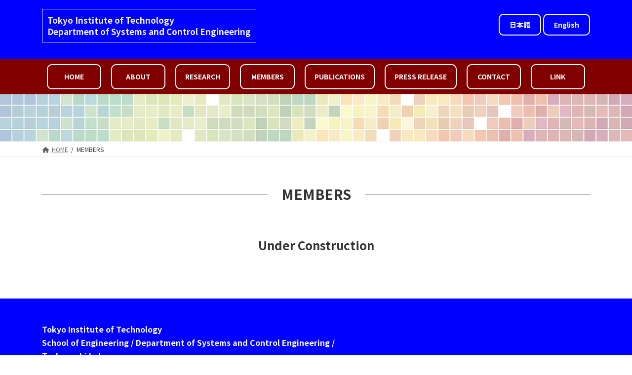

--- FILE ---
content_type: text/html; charset=UTF-8
request_url: http://www.cm.sc.e.titech.ac.jp/en/members-en/
body_size: 56984
content:
<!DOCTYPE html>
<html lang="en-US">
<head>
<meta charset="utf-8">
<meta http-equiv="X-UA-Compatible" content="IE=edge">
<meta name="viewport" content="width=device-width, initial-scale=1">
<title>MEMBERS | Tsukagoshi Lab</title>
<meta name='robots' content='max-image-preview:large' />
<link rel="alternate" href="http://www.cm.sc.e.titech.ac.jp/members/" hreflang="ja" />
<link rel="alternate" href="http://www.cm.sc.e.titech.ac.jp/en/members-en/" hreflang="en" />
<link rel="alternate" type="application/rss+xml" title="Tsukagoshi Lab &raquo; Feed" href="http://www.cm.sc.e.titech.ac.jp/en/feed/" />
<link rel="alternate" type="application/rss+xml" title="Tsukagoshi Lab &raquo; Comments Feed" href="http://www.cm.sc.e.titech.ac.jp/en/comments/feed/" />
<link rel="alternate" title="oEmbed (JSON)" type="application/json+oembed" href="http://www.cm.sc.e.titech.ac.jp/wp-json/oembed/1.0/embed?url=http%3A%2F%2Fwww.cm.sc.e.titech.ac.jp%2Fen%2Fmembers-en%2F" />
<link rel="alternate" title="oEmbed (XML)" type="text/xml+oembed" href="http://www.cm.sc.e.titech.ac.jp/wp-json/oembed/1.0/embed?url=http%3A%2F%2Fwww.cm.sc.e.titech.ac.jp%2Fen%2Fmembers-en%2F&#038;format=xml" />
<meta name="description" content="MEMBERSUnder Construction" /><style id='wp-img-auto-sizes-contain-inline-css' type='text/css'>
img:is([sizes=auto i],[sizes^="auto," i]){contain-intrinsic-size:3000px 1500px}
/*# sourceURL=wp-img-auto-sizes-contain-inline-css */
</style>
<link rel='stylesheet' id='vkExUnit_common_style-css' href='http://www.cm.sc.e.titech.ac.jp/wp-content/plugins/vk-all-in-one-expansion-unit/assets/css/vkExUnit_style.css?ver=9.94.0.1' type='text/css' media='all' />
<style id='vkExUnit_common_style-inline-css' type='text/css'>
.veu_promotion-alert__content--text { border: 1px solid rgba(0,0,0,0.125); padding: 0.5em 1em; border-radius: var(--vk-size-radius); margin-bottom: var(--vk-margin-block-bottom); font-size: 0.875rem; } /* Alert Content部分に段落タグを入れた場合に最後の段落の余白を0にする */ .veu_promotion-alert__content--text p:last-of-type{ margin-bottom:0; margin-top: 0; }
:root {--ver_page_top_button_url:url(http://www.cm.sc.e.titech.ac.jp/wp-content/plugins/vk-all-in-one-expansion-unit/assets/images/to-top-btn-icon.svg);}@font-face {font-weight: normal;font-style: normal;font-family: "vk_sns";src: url("http://www.cm.sc.e.titech.ac.jp/wp-content/plugins/vk-all-in-one-expansion-unit/inc/sns/icons/fonts/vk_sns.eot?-bq20cj");src: url("http://www.cm.sc.e.titech.ac.jp/wp-content/plugins/vk-all-in-one-expansion-unit/inc/sns/icons/fonts/vk_sns.eot?#iefix-bq20cj") format("embedded-opentype"),url("http://www.cm.sc.e.titech.ac.jp/wp-content/plugins/vk-all-in-one-expansion-unit/inc/sns/icons/fonts/vk_sns.woff?-bq20cj") format("woff"),url("http://www.cm.sc.e.titech.ac.jp/wp-content/plugins/vk-all-in-one-expansion-unit/inc/sns/icons/fonts/vk_sns.ttf?-bq20cj") format("truetype"),url("http://www.cm.sc.e.titech.ac.jp/wp-content/plugins/vk-all-in-one-expansion-unit/inc/sns/icons/fonts/vk_sns.svg?-bq20cj#vk_sns") format("svg");}
/*# sourceURL=vkExUnit_common_style-inline-css */
</style>
<link rel='stylesheet' id='vk-header-top-css' href='http://www.cm.sc.e.titech.ac.jp/wp-content/plugins/lightning-g3-pro-unit/inc/header-top/package/css/header-top.css?ver=0.1.1' type='text/css' media='all' />
<style id='vk-header-top-inline-css' type='text/css'>
/* Header Top */.header-top{color:#fff;background-color:#0000ff;border-bottom: 1px solid rgba(255,255,255,0.1);}.header-top .nav li a{color:#fff;}
/*# sourceURL=vk-header-top-inline-css */
</style>
<style id='wp-block-library-inline-css' type='text/css'>
:root{--wp-block-synced-color:#7a00df;--wp-block-synced-color--rgb:122,0,223;--wp-bound-block-color:var(--wp-block-synced-color);--wp-editor-canvas-background:#ddd;--wp-admin-theme-color:#007cba;--wp-admin-theme-color--rgb:0,124,186;--wp-admin-theme-color-darker-10:#006ba1;--wp-admin-theme-color-darker-10--rgb:0,107,160.5;--wp-admin-theme-color-darker-20:#005a87;--wp-admin-theme-color-darker-20--rgb:0,90,135;--wp-admin-border-width-focus:2px}@media (min-resolution:192dpi){:root{--wp-admin-border-width-focus:1.5px}}.wp-element-button{cursor:pointer}:root .has-very-light-gray-background-color{background-color:#eee}:root .has-very-dark-gray-background-color{background-color:#313131}:root .has-very-light-gray-color{color:#eee}:root .has-very-dark-gray-color{color:#313131}:root .has-vivid-green-cyan-to-vivid-cyan-blue-gradient-background{background:linear-gradient(135deg,#00d084,#0693e3)}:root .has-purple-crush-gradient-background{background:linear-gradient(135deg,#34e2e4,#4721fb 50%,#ab1dfe)}:root .has-hazy-dawn-gradient-background{background:linear-gradient(135deg,#faaca8,#dad0ec)}:root .has-subdued-olive-gradient-background{background:linear-gradient(135deg,#fafae1,#67a671)}:root .has-atomic-cream-gradient-background{background:linear-gradient(135deg,#fdd79a,#004a59)}:root .has-nightshade-gradient-background{background:linear-gradient(135deg,#330968,#31cdcf)}:root .has-midnight-gradient-background{background:linear-gradient(135deg,#020381,#2874fc)}:root{--wp--preset--font-size--normal:16px;--wp--preset--font-size--huge:42px}.has-regular-font-size{font-size:1em}.has-larger-font-size{font-size:2.625em}.has-normal-font-size{font-size:var(--wp--preset--font-size--normal)}.has-huge-font-size{font-size:var(--wp--preset--font-size--huge)}.has-text-align-center{text-align:center}.has-text-align-left{text-align:left}.has-text-align-right{text-align:right}.has-fit-text{white-space:nowrap!important}#end-resizable-editor-section{display:none}.aligncenter{clear:both}.items-justified-left{justify-content:flex-start}.items-justified-center{justify-content:center}.items-justified-right{justify-content:flex-end}.items-justified-space-between{justify-content:space-between}.screen-reader-text{border:0;clip-path:inset(50%);height:1px;margin:-1px;overflow:hidden;padding:0;position:absolute;width:1px;word-wrap:normal!important}.screen-reader-text:focus{background-color:#ddd;clip-path:none;color:#444;display:block;font-size:1em;height:auto;left:5px;line-height:normal;padding:15px 23px 14px;text-decoration:none;top:5px;width:auto;z-index:100000}html :where(.has-border-color){border-style:solid}html :where([style*=border-top-color]){border-top-style:solid}html :where([style*=border-right-color]){border-right-style:solid}html :where([style*=border-bottom-color]){border-bottom-style:solid}html :where([style*=border-left-color]){border-left-style:solid}html :where([style*=border-width]){border-style:solid}html :where([style*=border-top-width]){border-top-style:solid}html :where([style*=border-right-width]){border-right-style:solid}html :where([style*=border-bottom-width]){border-bottom-style:solid}html :where([style*=border-left-width]){border-left-style:solid}html :where(img[class*=wp-image-]){height:auto;max-width:100%}:where(figure){margin:0 0 1em}html :where(.is-position-sticky){--wp-admin--admin-bar--position-offset:var(--wp-admin--admin-bar--height,0px)}@media screen and (max-width:600px){html :where(.is-position-sticky){--wp-admin--admin-bar--position-offset:0px}}
.wp-block-group:is(.alignfull,.alignwide).vk-bg-offset>.vk_outer>div>.vk_outer_container,.wp-block-group:is(.alignfull,.alignwide).vk-bg-offset>div[class*=__inner-container]{max-width:calc(var(--vk-width-container) - var(--vk-width-container-padding)*4)}@media(min-width: 992px){.wp-block-group:is(.alignfull,.alignwide).vk-bg-offset>.vk_outer>div>.vk_outer_container,.wp-block-group:is(.alignfull,.alignwide).vk-bg-offset>div[class*=__inner-container]{max-width:calc(var(--vk-width-container) - var(--vk-width-container-padding)*2)}}.vk-bg-offset{position:relative}.vk-bg-offset>.wp-block-group__inner-container>div:where(:not(.wp-block-group__inner-container)),.vk-bg-offset>.wp-block-group__inner-container>p,.vk-bg-offset>.wp-block-group__inner-container>figure,.vk-bg-offset>div:where(:not(.wp-block-group__inner-container)),.vk-bg-offset>p,.vk-bg-offset>figure{position:relative;z-index:1}:is(.wp-block-cover,.vk_outer).vk-bg-offset-bg{position:absolute !important;height:100%;top:0;right:0;bottom:0;left:0}:is(.wp-block-cover,.vk_outer).vk-bg-offset-bg,.alignfull>:is(.wp-block-cover,.vk_outer).vk-bg-offset-bg{width:calc(100vw - var(--vk-width-bg-offset));max-width:calc(100vw - var(--vk-width-bg-offset))}:is(.wp-block-cover,.vk_outer).vk-bg-offset-bg.vk-bg-offset-bg--left{margin-left:var(--vk-width-bg-offset)}:is(.wp-block-cover,.vk_outer).vk-bg-offset-bg.vk-bg-offset-bg--right{margin-right:var(--vk-width-bg-offset)}@media(max-width: 575.98px){:is(.wp-block-cover,.vk_outer).vk-bg-offset-bg.vk-bg-offset-bg--no-offset-mobile{--vk-width-bg-offset:0}}@media(max-width: 991.98px){:is(.wp-block-cover,.vk_outer).vk-bg-offset-bg.vk-bg-offset-bg--no-offset-tablet{--vk-width-bg-offset:0}}.vk-bg-offset-bg--45{--vk-width-bg-offset:45vw}.vk-bg-offset-bg--40{--vk-width-bg-offset:40vw}.vk-bg-offset-bg--35{--vk-width-bg-offset:35vw}.vk-bg-offset-bg--30{--vk-width-bg-offset:30vw}.vk-bg-offset-bg--25{--vk-width-bg-offset:25vw}.vk-bg-offset-bg--20{--vk-width-bg-offset:20vw}.vk-bg-offset-bg--15{--vk-width-bg-offset:15vw}.vk-bg-offset-bg--10{--vk-width-bg-offset:10vw}.vk-bg-offset-bg--5{--vk-width-bg-offset:5vw}.vk-top-offset{z-index:1;position:relative}.vk-top-offset--lg{margin:-14rem auto 0}.vk-top-offset--md{margin:-7rem auto 0}.vk-top-offset--sm{margin:-3.5rem auto 0}.vk-block-top-over-lg{margin:-14rem auto 0;z-index:1;position:relative}.wp-block-group[class*=wp-container-]>.vk-block-top-over-lg{margin-block-start:-15.5rem}body .container .is-layout-flow.wp-block-group>.vk-block-top-over-lg{margin-block-start:-14rem}.vk-block-top-over-md{margin:-7rem auto 0;z-index:1;position:relative}.vk-block-top-over-sm{margin:-3.5rem auto 0;z-index:1;position:relative}.wp-block-group[class*=wp-container-]>.vk-block-top-over-lg{margin-block-start:-14rem}body .container .is-layout-flow.wp-block-group>.vk-block-top-over-lg{margin-block-start:-14rem}
.vk-cols--reverse{flex-direction:row-reverse}.vk-cols--hasbtn{margin-bottom:0}.vk-cols--hasbtn>.row>.vk_gridColumn_item,.vk-cols--hasbtn>.wp-block-column{position:relative;padding-bottom:3em}.vk-cols--hasbtn>.row>.vk_gridColumn_item>.wp-block-buttons,.vk-cols--hasbtn>.row>.vk_gridColumn_item>.vk_button,.vk-cols--hasbtn>.wp-block-column>.wp-block-buttons,.vk-cols--hasbtn>.wp-block-column>.vk_button{position:absolute;bottom:0;width:100%}.vk-cols--fit.wp-block-columns{gap:0}.vk-cols--fit.wp-block-columns,.vk-cols--fit.wp-block-columns:not(.is-not-stacked-on-mobile){margin-top:0;margin-bottom:0;justify-content:space-between}.vk-cols--fit.wp-block-columns>.wp-block-column *:last-child,.vk-cols--fit.wp-block-columns:not(.is-not-stacked-on-mobile)>.wp-block-column *:last-child{margin-bottom:0}.vk-cols--fit.wp-block-columns>.wp-block-column>.wp-block-cover,.vk-cols--fit.wp-block-columns:not(.is-not-stacked-on-mobile)>.wp-block-column>.wp-block-cover{margin-top:0}.vk-cols--fit.wp-block-columns.has-background,.vk-cols--fit.wp-block-columns:not(.is-not-stacked-on-mobile).has-background{padding:0}@media(max-width: 599px){.vk-cols--fit.wp-block-columns:not(.has-background)>.wp-block-column:not(.has-background),.vk-cols--fit.wp-block-columns:not(.is-not-stacked-on-mobile):not(.has-background)>.wp-block-column:not(.has-background){padding-left:0 !important;padding-right:0 !important}}@media(min-width: 782px){.vk-cols--fit.wp-block-columns .block-editor-block-list__block.wp-block-column:not(:first-child),.vk-cols--fit.wp-block-columns>.wp-block-column:not(:first-child),.vk-cols--fit.wp-block-columns:not(.is-not-stacked-on-mobile) .block-editor-block-list__block.wp-block-column:not(:first-child),.vk-cols--fit.wp-block-columns:not(.is-not-stacked-on-mobile)>.wp-block-column:not(:first-child){margin-left:0}}@media(min-width: 600px)and (max-width: 781px){.vk-cols--fit.wp-block-columns .wp-block-column:nth-child(2n),.vk-cols--fit.wp-block-columns:not(.is-not-stacked-on-mobile) .wp-block-column:nth-child(2n){margin-left:0}.vk-cols--fit.wp-block-columns .wp-block-column:not(:only-child),.vk-cols--fit.wp-block-columns:not(.is-not-stacked-on-mobile) .wp-block-column:not(:only-child){flex-basis:50% !important}}.vk-cols--fit--gap1.wp-block-columns{gap:1px}@media(min-width: 600px)and (max-width: 781px){.vk-cols--fit--gap1.wp-block-columns .wp-block-column:not(:only-child){flex-basis:calc(50% - 1px) !important}}.vk-cols--fit.vk-cols--grid>.block-editor-block-list__block,.vk-cols--fit.vk-cols--grid>.wp-block-column,.vk-cols--fit.vk-cols--grid:not(.is-not-stacked-on-mobile)>.block-editor-block-list__block,.vk-cols--fit.vk-cols--grid:not(.is-not-stacked-on-mobile)>.wp-block-column{flex-basis:50%;box-sizing:border-box}@media(max-width: 599px){.vk-cols--fit.vk-cols--grid.vk-cols--grid--alignfull>.wp-block-column:nth-child(2)>.wp-block-cover,.vk-cols--fit.vk-cols--grid:not(.is-not-stacked-on-mobile).vk-cols--grid--alignfull>.wp-block-column:nth-child(2)>.wp-block-cover{width:100vw;margin-right:calc((100% - 100vw)/2);margin-left:calc((100% - 100vw)/2)}}@media(min-width: 600px){.vk-cols--fit.vk-cols--grid.vk-cols--grid--alignfull>.wp-block-column:nth-child(2)>.wp-block-cover,.vk-cols--fit.vk-cols--grid:not(.is-not-stacked-on-mobile).vk-cols--grid--alignfull>.wp-block-column:nth-child(2)>.wp-block-cover{margin-right:calc(100% - 50vw);width:50vw}}@media(min-width: 600px){.vk-cols--fit.vk-cols--grid.vk-cols--grid--alignfull.vk-cols--reverse>.wp-block-column,.vk-cols--fit.vk-cols--grid:not(.is-not-stacked-on-mobile).vk-cols--grid--alignfull.vk-cols--reverse>.wp-block-column{margin-left:0;margin-right:0}.vk-cols--fit.vk-cols--grid.vk-cols--grid--alignfull.vk-cols--reverse>.wp-block-column:nth-child(2)>.wp-block-cover,.vk-cols--fit.vk-cols--grid:not(.is-not-stacked-on-mobile).vk-cols--grid--alignfull.vk-cols--reverse>.wp-block-column:nth-child(2)>.wp-block-cover{margin-left:calc(100% - 50vw)}}.vk-cols--menu h2,.vk-cols--menu h3,.vk-cols--menu h4,.vk-cols--menu h5{margin-bottom:.2em;text-shadow:#000 0 0 10px}.vk-cols--menu h2:first-child,.vk-cols--menu h3:first-child,.vk-cols--menu h4:first-child,.vk-cols--menu h5:first-child{margin-top:0}.vk-cols--menu p{margin-bottom:1rem;text-shadow:#000 0 0 10px}.vk-cols--menu .wp-block-cover__inner-container:last-child{margin-bottom:0}.vk-cols--fitbnrs .wp-block-column .wp-block-cover:hover img{filter:unset}.vk-cols--fitbnrs .wp-block-column .wp-block-cover:hover{background-color:unset}.vk-cols--fitbnrs .wp-block-column .wp-block-cover:hover .wp-block-cover__image-background{filter:unset !important}.vk-cols--fitbnrs .wp-block-cover__inner-container{position:absolute;height:100%;width:100%}.vk-cols--fitbnrs .vk_button{height:100%;margin:0}.vk-cols--fitbnrs .vk_button .vk_button_btn,.vk-cols--fitbnrs .vk_button .btn{height:100%;width:100%;border:none;box-shadow:none;background-color:unset !important;transition:unset}.vk-cols--fitbnrs .vk_button .vk_button_btn:hover,.vk-cols--fitbnrs .vk_button .btn:hover{transition:unset}.vk-cols--fitbnrs .vk_button .vk_button_btn:after,.vk-cols--fitbnrs .vk_button .btn:after{border:none}.vk-cols--fitbnrs .vk_button .vk_button_link_txt{width:100%;position:absolute;top:50%;left:50%;transform:translateY(-50%) translateX(-50%);font-size:2rem;text-shadow:#000 0 0 10px}.vk-cols--fitbnrs .vk_button .vk_button_link_subCaption{width:100%;position:absolute;top:calc(50% + 2.2em);left:50%;transform:translateY(-50%) translateX(-50%);text-shadow:#000 0 0 10px}@media(min-width: 992px){.vk-cols--media.wp-block-columns{gap:3rem}}.vk-fit-map figure{margin-bottom:0}.vk-fit-map iframe{position:relative;margin-bottom:0;display:block;max-height:400px;width:100vw}.vk-fit-map:is(.alignfull,.alignwide) div{max-width:100%}.vk-table--th--width25 :where(tr>*:first-child){width:25%}.vk-table--th--width30 :where(tr>*:first-child){width:30%}.vk-table--th--width35 :where(tr>*:first-child){width:35%}.vk-table--th--width40 :where(tr>*:first-child){width:40%}.vk-table--th--bg-bright :where(tr>*:first-child){background-color:var(--wp--preset--color--bg-secondary, rgba(0, 0, 0, 0.05))}@media(max-width: 599px){.vk-table--mobile-block :is(th,td){width:100%;display:block}.vk-table--mobile-block.wp-block-table table :is(th,td){border-top:none}}.vk-table--width--th25 :where(tr>*:first-child){width:25%}.vk-table--width--th30 :where(tr>*:first-child){width:30%}.vk-table--width--th35 :where(tr>*:first-child){width:35%}.vk-table--width--th40 :where(tr>*:first-child){width:40%}.no-margin{margin:0}@media(max-width: 599px){.wp-block-image.vk-aligncenter--mobile>.alignright{float:none;margin-left:auto;margin-right:auto}.vk-no-padding-horizontal--mobile{padding-left:0 !important;padding-right:0 !important}}
/* VK Color Palettes */:root{ --wp--preset--color--vk-color-primary:#0000ff}/* --vk-color-primary is deprecated. */:root{ --vk-color-primary: var(--wp--preset--color--vk-color-primary);}:root{ --wp--preset--color--vk-color-primary-dark:#0000cc}/* --vk-color-primary-dark is deprecated. */:root{ --vk-color-primary-dark: var(--wp--preset--color--vk-color-primary-dark);}:root{ --wp--preset--color--vk-color-primary-vivid:#0000ff}/* --vk-color-primary-vivid is deprecated. */:root{ --vk-color-primary-vivid: var(--wp--preset--color--vk-color-primary-vivid);}

/*# sourceURL=wp-block-library-inline-css */
</style><style id='wp-block-heading-inline-css' type='text/css'>
h1:where(.wp-block-heading).has-background,h2:where(.wp-block-heading).has-background,h3:where(.wp-block-heading).has-background,h4:where(.wp-block-heading).has-background,h5:where(.wp-block-heading).has-background,h6:where(.wp-block-heading).has-background{padding:1.25em 2.375em}h1.has-text-align-left[style*=writing-mode]:where([style*=vertical-lr]),h1.has-text-align-right[style*=writing-mode]:where([style*=vertical-rl]),h2.has-text-align-left[style*=writing-mode]:where([style*=vertical-lr]),h2.has-text-align-right[style*=writing-mode]:where([style*=vertical-rl]),h3.has-text-align-left[style*=writing-mode]:where([style*=vertical-lr]),h3.has-text-align-right[style*=writing-mode]:where([style*=vertical-rl]),h4.has-text-align-left[style*=writing-mode]:where([style*=vertical-lr]),h4.has-text-align-right[style*=writing-mode]:where([style*=vertical-rl]),h5.has-text-align-left[style*=writing-mode]:where([style*=vertical-lr]),h5.has-text-align-right[style*=writing-mode]:where([style*=vertical-rl]),h6.has-text-align-left[style*=writing-mode]:where([style*=vertical-lr]),h6.has-text-align-right[style*=writing-mode]:where([style*=vertical-rl]){rotate:180deg}
/*# sourceURL=http://www.cm.sc.e.titech.ac.jp/wp-includes/blocks/heading/style.min.css */
</style>
<style id='wp-block-paragraph-inline-css' type='text/css'>
.is-small-text{font-size:.875em}.is-regular-text{font-size:1em}.is-large-text{font-size:2.25em}.is-larger-text{font-size:3em}.has-drop-cap:not(:focus):first-letter{float:left;font-size:8.4em;font-style:normal;font-weight:100;line-height:.68;margin:.05em .1em 0 0;text-transform:uppercase}body.rtl .has-drop-cap:not(:focus):first-letter{float:none;margin-left:.1em}p.has-drop-cap.has-background{overflow:hidden}:root :where(p.has-background){padding:1.25em 2.375em}:where(p.has-text-color:not(.has-link-color)) a{color:inherit}p.has-text-align-left[style*="writing-mode:vertical-lr"],p.has-text-align-right[style*="writing-mode:vertical-rl"]{rotate:180deg}
/*# sourceURL=http://www.cm.sc.e.titech.ac.jp/wp-includes/blocks/paragraph/style.min.css */
</style>
<link rel='stylesheet' id='vk-blocks/spacer-css' href='http://www.cm.sc.e.titech.ac.jp/wp-content/plugins/vk-blocks-pro/build/spacer/style.css?ver=1.64.2.0' type='text/css' media='all' />
<style id='global-styles-inline-css' type='text/css'>
:root{--wp--preset--aspect-ratio--square: 1;--wp--preset--aspect-ratio--4-3: 4/3;--wp--preset--aspect-ratio--3-4: 3/4;--wp--preset--aspect-ratio--3-2: 3/2;--wp--preset--aspect-ratio--2-3: 2/3;--wp--preset--aspect-ratio--16-9: 16/9;--wp--preset--aspect-ratio--9-16: 9/16;--wp--preset--color--black: #000000;--wp--preset--color--cyan-bluish-gray: #abb8c3;--wp--preset--color--white: #ffffff;--wp--preset--color--pale-pink: #f78da7;--wp--preset--color--vivid-red: #cf2e2e;--wp--preset--color--luminous-vivid-orange: #ff6900;--wp--preset--color--luminous-vivid-amber: #fcb900;--wp--preset--color--light-green-cyan: #7bdcb5;--wp--preset--color--vivid-green-cyan: #00d084;--wp--preset--color--pale-cyan-blue: #8ed1fc;--wp--preset--color--vivid-cyan-blue: #0693e3;--wp--preset--color--vivid-purple: #9b51e0;--wp--preset--color--vk-color-primary: #0000ff;--wp--preset--color--vk-color-primary-dark: #0000cc;--wp--preset--color--vk-color-primary-vivid: #0000ff;--wp--preset--gradient--vivid-cyan-blue-to-vivid-purple: linear-gradient(135deg,rgba(6,147,227,1) 0%,rgb(155,81,224) 100%);--wp--preset--gradient--light-green-cyan-to-vivid-green-cyan: linear-gradient(135deg,rgb(122,220,180) 0%,rgb(0,208,130) 100%);--wp--preset--gradient--luminous-vivid-amber-to-luminous-vivid-orange: linear-gradient(135deg,rgba(252,185,0,1) 0%,rgba(255,105,0,1) 100%);--wp--preset--gradient--luminous-vivid-orange-to-vivid-red: linear-gradient(135deg,rgba(255,105,0,1) 0%,rgb(207,46,46) 100%);--wp--preset--gradient--very-light-gray-to-cyan-bluish-gray: linear-gradient(135deg,rgb(238,238,238) 0%,rgb(169,184,195) 100%);--wp--preset--gradient--cool-to-warm-spectrum: linear-gradient(135deg,rgb(74,234,220) 0%,rgb(151,120,209) 20%,rgb(207,42,186) 40%,rgb(238,44,130) 60%,rgb(251,105,98) 80%,rgb(254,248,76) 100%);--wp--preset--gradient--blush-light-purple: linear-gradient(135deg,rgb(255,206,236) 0%,rgb(152,150,240) 100%);--wp--preset--gradient--blush-bordeaux: linear-gradient(135deg,rgb(254,205,165) 0%,rgb(254,45,45) 50%,rgb(107,0,62) 100%);--wp--preset--gradient--luminous-dusk: linear-gradient(135deg,rgb(255,203,112) 0%,rgb(199,81,192) 50%,rgb(65,88,208) 100%);--wp--preset--gradient--pale-ocean: linear-gradient(135deg,rgb(255,245,203) 0%,rgb(182,227,212) 50%,rgb(51,167,181) 100%);--wp--preset--gradient--electric-grass: linear-gradient(135deg,rgb(202,248,128) 0%,rgb(113,206,126) 100%);--wp--preset--gradient--midnight: linear-gradient(135deg,rgb(2,3,129) 0%,rgb(40,116,252) 100%);--wp--preset--gradient--vivid-green-cyan-to-vivid-cyan-blue: linear-gradient(135deg,rgba(0,208,132,1) 0%,rgba(6,147,227,1) 100%);--wp--preset--font-size--small: 14px;--wp--preset--font-size--medium: 20px;--wp--preset--font-size--large: 24px;--wp--preset--font-size--x-large: 42px;--wp--preset--font-size--regular: 16px;--wp--preset--font-size--huge: 36px;--wp--preset--spacing--20: 0.44rem;--wp--preset--spacing--30: 0.67rem;--wp--preset--spacing--40: 1rem;--wp--preset--spacing--50: 1.5rem;--wp--preset--spacing--60: 2.25rem;--wp--preset--spacing--70: 3.38rem;--wp--preset--spacing--80: 5.06rem;--wp--preset--shadow--natural: 6px 6px 9px rgba(0, 0, 0, 0.2);--wp--preset--shadow--deep: 12px 12px 50px rgba(0, 0, 0, 0.4);--wp--preset--shadow--sharp: 6px 6px 0px rgba(0, 0, 0, 0.2);--wp--preset--shadow--outlined: 6px 6px 0px -3px rgb(255, 255, 255), 6px 6px rgb(0, 0, 0);--wp--preset--shadow--crisp: 6px 6px 0px rgb(0, 0, 0);}:where(.is-layout-flex){gap: 0.5em;}:where(.is-layout-grid){gap: 0.5em;}body .is-layout-flex{display: flex;}.is-layout-flex{flex-wrap: wrap;align-items: center;}.is-layout-flex > :is(*, div){margin: 0;}body .is-layout-grid{display: grid;}.is-layout-grid > :is(*, div){margin: 0;}:where(.wp-block-columns.is-layout-flex){gap: 2em;}:where(.wp-block-columns.is-layout-grid){gap: 2em;}:where(.wp-block-post-template.is-layout-flex){gap: 1.25em;}:where(.wp-block-post-template.is-layout-grid){gap: 1.25em;}.has-black-color{color: var(--wp--preset--color--black) !important;}.has-cyan-bluish-gray-color{color: var(--wp--preset--color--cyan-bluish-gray) !important;}.has-white-color{color: var(--wp--preset--color--white) !important;}.has-pale-pink-color{color: var(--wp--preset--color--pale-pink) !important;}.has-vivid-red-color{color: var(--wp--preset--color--vivid-red) !important;}.has-luminous-vivid-orange-color{color: var(--wp--preset--color--luminous-vivid-orange) !important;}.has-luminous-vivid-amber-color{color: var(--wp--preset--color--luminous-vivid-amber) !important;}.has-light-green-cyan-color{color: var(--wp--preset--color--light-green-cyan) !important;}.has-vivid-green-cyan-color{color: var(--wp--preset--color--vivid-green-cyan) !important;}.has-pale-cyan-blue-color{color: var(--wp--preset--color--pale-cyan-blue) !important;}.has-vivid-cyan-blue-color{color: var(--wp--preset--color--vivid-cyan-blue) !important;}.has-vivid-purple-color{color: var(--wp--preset--color--vivid-purple) !important;}.has-vk-color-primary-color{color: var(--wp--preset--color--vk-color-primary) !important;}.has-vk-color-primary-dark-color{color: var(--wp--preset--color--vk-color-primary-dark) !important;}.has-vk-color-primary-vivid-color{color: var(--wp--preset--color--vk-color-primary-vivid) !important;}.has-black-background-color{background-color: var(--wp--preset--color--black) !important;}.has-cyan-bluish-gray-background-color{background-color: var(--wp--preset--color--cyan-bluish-gray) !important;}.has-white-background-color{background-color: var(--wp--preset--color--white) !important;}.has-pale-pink-background-color{background-color: var(--wp--preset--color--pale-pink) !important;}.has-vivid-red-background-color{background-color: var(--wp--preset--color--vivid-red) !important;}.has-luminous-vivid-orange-background-color{background-color: var(--wp--preset--color--luminous-vivid-orange) !important;}.has-luminous-vivid-amber-background-color{background-color: var(--wp--preset--color--luminous-vivid-amber) !important;}.has-light-green-cyan-background-color{background-color: var(--wp--preset--color--light-green-cyan) !important;}.has-vivid-green-cyan-background-color{background-color: var(--wp--preset--color--vivid-green-cyan) !important;}.has-pale-cyan-blue-background-color{background-color: var(--wp--preset--color--pale-cyan-blue) !important;}.has-vivid-cyan-blue-background-color{background-color: var(--wp--preset--color--vivid-cyan-blue) !important;}.has-vivid-purple-background-color{background-color: var(--wp--preset--color--vivid-purple) !important;}.has-vk-color-primary-background-color{background-color: var(--wp--preset--color--vk-color-primary) !important;}.has-vk-color-primary-dark-background-color{background-color: var(--wp--preset--color--vk-color-primary-dark) !important;}.has-vk-color-primary-vivid-background-color{background-color: var(--wp--preset--color--vk-color-primary-vivid) !important;}.has-black-border-color{border-color: var(--wp--preset--color--black) !important;}.has-cyan-bluish-gray-border-color{border-color: var(--wp--preset--color--cyan-bluish-gray) !important;}.has-white-border-color{border-color: var(--wp--preset--color--white) !important;}.has-pale-pink-border-color{border-color: var(--wp--preset--color--pale-pink) !important;}.has-vivid-red-border-color{border-color: var(--wp--preset--color--vivid-red) !important;}.has-luminous-vivid-orange-border-color{border-color: var(--wp--preset--color--luminous-vivid-orange) !important;}.has-luminous-vivid-amber-border-color{border-color: var(--wp--preset--color--luminous-vivid-amber) !important;}.has-light-green-cyan-border-color{border-color: var(--wp--preset--color--light-green-cyan) !important;}.has-vivid-green-cyan-border-color{border-color: var(--wp--preset--color--vivid-green-cyan) !important;}.has-pale-cyan-blue-border-color{border-color: var(--wp--preset--color--pale-cyan-blue) !important;}.has-vivid-cyan-blue-border-color{border-color: var(--wp--preset--color--vivid-cyan-blue) !important;}.has-vivid-purple-border-color{border-color: var(--wp--preset--color--vivid-purple) !important;}.has-vk-color-primary-border-color{border-color: var(--wp--preset--color--vk-color-primary) !important;}.has-vk-color-primary-dark-border-color{border-color: var(--wp--preset--color--vk-color-primary-dark) !important;}.has-vk-color-primary-vivid-border-color{border-color: var(--wp--preset--color--vk-color-primary-vivid) !important;}.has-vivid-cyan-blue-to-vivid-purple-gradient-background{background: var(--wp--preset--gradient--vivid-cyan-blue-to-vivid-purple) !important;}.has-light-green-cyan-to-vivid-green-cyan-gradient-background{background: var(--wp--preset--gradient--light-green-cyan-to-vivid-green-cyan) !important;}.has-luminous-vivid-amber-to-luminous-vivid-orange-gradient-background{background: var(--wp--preset--gradient--luminous-vivid-amber-to-luminous-vivid-orange) !important;}.has-luminous-vivid-orange-to-vivid-red-gradient-background{background: var(--wp--preset--gradient--luminous-vivid-orange-to-vivid-red) !important;}.has-very-light-gray-to-cyan-bluish-gray-gradient-background{background: var(--wp--preset--gradient--very-light-gray-to-cyan-bluish-gray) !important;}.has-cool-to-warm-spectrum-gradient-background{background: var(--wp--preset--gradient--cool-to-warm-spectrum) !important;}.has-blush-light-purple-gradient-background{background: var(--wp--preset--gradient--blush-light-purple) !important;}.has-blush-bordeaux-gradient-background{background: var(--wp--preset--gradient--blush-bordeaux) !important;}.has-luminous-dusk-gradient-background{background: var(--wp--preset--gradient--luminous-dusk) !important;}.has-pale-ocean-gradient-background{background: var(--wp--preset--gradient--pale-ocean) !important;}.has-electric-grass-gradient-background{background: var(--wp--preset--gradient--electric-grass) !important;}.has-midnight-gradient-background{background: var(--wp--preset--gradient--midnight) !important;}.has-small-font-size{font-size: var(--wp--preset--font-size--small) !important;}.has-medium-font-size{font-size: var(--wp--preset--font-size--medium) !important;}.has-large-font-size{font-size: var(--wp--preset--font-size--large) !important;}.has-x-large-font-size{font-size: var(--wp--preset--font-size--x-large) !important;}
/*# sourceURL=global-styles-inline-css */
</style>

<style id='classic-theme-styles-inline-css' type='text/css'>
/*! This file is auto-generated */
.wp-block-button__link{color:#fff;background-color:#32373c;border-radius:9999px;box-shadow:none;text-decoration:none;padding:calc(.667em + 2px) calc(1.333em + 2px);font-size:1.125em}.wp-block-file__button{background:#32373c;color:#fff;text-decoration:none}
/*# sourceURL=/wp-includes/css/classic-themes.min.css */
</style>
<link rel='stylesheet' id='vk-swiper-style-css' href='http://www.cm.sc.e.titech.ac.jp/wp-content/plugins/vk-blocks-pro/vendor/vektor-inc/vk-swiper/src/assets/css/swiper-bundle.min.css?ver=11.0.2' type='text/css' media='all' />
<link rel='stylesheet' id='lightning-common-style-css' href='http://www.cm.sc.e.titech.ac.jp/wp-content/themes/lightning/_g3/assets/css/style.css?ver=15.15.0' type='text/css' media='all' />
<style id='lightning-common-style-inline-css' type='text/css'>
/* Lightning */:root {--vk-color-primary:#0000ff;--vk-color-primary-dark:#0000cc;--vk-color-primary-vivid:#0000ff;--g_nav_main_acc_icon_open_url:url(http://www.cm.sc.e.titech.ac.jp/wp-content/themes/lightning/_g3/inc/vk-mobile-nav/package/images/vk-menu-acc-icon-open-black.svg);--g_nav_main_acc_icon_close_url: url(http://www.cm.sc.e.titech.ac.jp/wp-content/themes/lightning/_g3/inc/vk-mobile-nav/package/images/vk-menu-close-black.svg);--g_nav_sub_acc_icon_open_url: url(http://www.cm.sc.e.titech.ac.jp/wp-content/themes/lightning/_g3/inc/vk-mobile-nav/package/images/vk-menu-acc-icon-open-white.svg);--g_nav_sub_acc_icon_close_url: url(http://www.cm.sc.e.titech.ac.jp/wp-content/themes/lightning/_g3/inc/vk-mobile-nav/package/images/vk-menu-close-white.svg);}
:root{--swiper-navigation-color: #fff;}
html{scroll-padding-top:var(--vk-size-admin-bar);}
:root {}.main-section {--vk-color-text-link: #0000ff;--vk-color-text-link-hover: #6eb0ea;}
/* vk-mobile-nav */:root {--vk-mobile-nav-menu-btn-bg-src: url("http://www.cm.sc.e.titech.ac.jp/wp-content/themes/lightning/_g3/inc/vk-mobile-nav/package/images/vk-menu-btn-black.svg");--vk-mobile-nav-menu-btn-close-bg-src: url("http://www.cm.sc.e.titech.ac.jp/wp-content/themes/lightning/_g3/inc/vk-mobile-nav/package/images/vk-menu-close-black.svg");--vk-menu-acc-icon-open-black-bg-src: url("http://www.cm.sc.e.titech.ac.jp/wp-content/themes/lightning/_g3/inc/vk-mobile-nav/package/images/vk-menu-acc-icon-open-black.svg");--vk-menu-acc-icon-open-white-bg-src: url("http://www.cm.sc.e.titech.ac.jp/wp-content/themes/lightning/_g3/inc/vk-mobile-nav/package/images/vk-menu-acc-icon-open-white.svg");--vk-menu-acc-icon-close-black-bg-src: url("http://www.cm.sc.e.titech.ac.jp/wp-content/themes/lightning/_g3/inc/vk-mobile-nav/package/images/vk-menu-close-black.svg");--vk-menu-acc-icon-close-white-bg-src: url("http://www.cm.sc.e.titech.ac.jp/wp-content/themes/lightning/_g3/inc/vk-mobile-nav/package/images/vk-menu-close-white.svg");}
/*# sourceURL=lightning-common-style-inline-css */
</style>
<link rel='stylesheet' id='lightning-design-style-css' href='http://www.cm.sc.e.titech.ac.jp/wp-content/themes/lightning/_g3/design-skin/origin3/css/style.css?ver=15.15.0' type='text/css' media='all' />
<style id='lightning-design-style-inline-css' type='text/css'>
.tagcloud a:before { font-family: "Font Awesome 5 Free";content: "\f02b";font-weight: bold; }
/* Pro Title Design */ h2,.main-section .cart_totals h2,h2.main-section-title { color:var(--vk-color-text-body);background-color:unset;position: relative;border:none;padding:unset;margin-left: auto;margin-right: auto;border-radius:unset;outline: unset;outline-offset: unset;box-shadow: unset;content:none;overflow: unset;color: #333;background-color: #efefef;padding: 0.6em 0.7em 0.55em;margin-bottom:var(--vk-margin-headding-bottom);border-radius: 4px;}h2 a,.main-section .cart_totals h2 a,h2.main-section-title a { color:var(--vk-color-text-body);}h2::before,.main-section .cart_totals h2::before,h2.main-section-title::before { color:var(--vk-color-text-body);background-color:unset;position: relative;border:none;padding:unset;margin-left: auto;margin-right: auto;border-radius:unset;outline: unset;outline-offset: unset;box-shadow: unset;content:none;overflow: unset;}h2::after,.main-section .cart_totals h2::after,h2.main-section-title::after { color:var(--vk-color-text-body);background-color:unset;position: relative;border:none;padding:unset;margin-left: auto;margin-right: auto;border-radius:unset;outline: unset;outline-offset: unset;box-shadow: unset;content:none;overflow: unset;}
/* Font switch */.site-header .site-header-logo{ font-family:"Noto Sans JP",sans-serif;font-weight:700;font-display: swap;}.global-nav{ font-family:"Noto Sans JP",sans-serif;font-weight:400;font-display: swap;}h1,h2,h3,h4,h5,h6,.page-header-title{ font-family:"Noto Sans JP",sans-serif;font-weight:700;font-display: swap;}body{ font-family:"Noto Sans JP",sans-serif;font-weight:400;font-display: swap;}
.site-header {background-color:#0000ff ;}.site-header {--vk-color-text-body: rgba( 255,255,255,0.95 );}.site-header-sub .contact-txt-tel {color:rgba( 255,255,255,0.95 );}.site-header-sub .btn {background:none;border:1px solid rgba( 255,255,255,0.7 );}.site-header-sub .btn:hover {background:var(--vk-color-primary);border-color:rgba( 255,255,255,0.5 );}.vk-mobile-nav-menu-btn {border-color:rgba(255,255,255,0.7);background-color:rgba(0,0,0,0.2);background-image: url(http://www.cm.sc.e.titech.ac.jp/wp-content/themes/lightning/_g3/inc/vk-mobile-nav/package/images/vk-menu-btn-white.svg);}.global-nav .acc-btn{background-image: url(http://www.cm.sc.e.titech.ac.jp/wp-content/themes/lightning/_g3/inc/vk-mobile-nav/package/images/vk-menu-acc-icon-open-white.svg);}.global-nav .acc-btn.acc-btn-close {background-image: url(http://www.cm.sc.e.titech.ac.jp/wp-content/themes/lightning/_g3/inc/vk-mobile-nav/package/images/vk-menu-close-white.svg);}.vk-menu-acc .acc-btn{border: 1px solid #fff;}.headerTop {border-bottom:1px solid rgba(255,255,255,0.2);}.global-nav {--vk-color-border-hr: rgba(255, 255, 255, 0.2);}.header_scrolled .global-nav>li{border-left:1px solid rgba(255,255,255,0.2);}.global-nav,.header_scrolled .site-header{background-color:#165290;}.global-nav {--vk-color-border-hr: rgba(255, 255, 255, 0.2);}.global-nav-list.vk-menu-acc > li > .acc-btn-open {background-image: url(http://www.cm.sc.e.titech.ac.jp/wp-content/themes/lightning/_g3/inc/vk-mobile-nav/package/images/vk-menu-acc-icon-open-white.svg);}.global-nav-list.vk-menu-acc > li > .acc-btn-close {background-image: url(http://www.cm.sc.e.titech.ac.jp/wp-content/themes/lightning/_g3/inc/vk-mobile-nav/package/images/vk-menu-close-white.svg);}.global-nav-list>li>a{color:#fff;}.header_scrolled .site-header {background-color:#165290;}
.vk-campaign-text{color:#333;background-color:#fff;}.vk-campaign-text_btn,.vk-campaign-text_btn:link,.vk-campaign-text_btn:visited,.vk-campaign-text_btn:focus,.vk-campaign-text_btn:active{background:#b1271b;color:#fff;}a.vk-campaign-text_btn:hover{background:#b1271b;color:#fff;}.vk-campaign-text_link,.vk-campaign-text_link:link,.vk-campaign-text_link:hover,.vk-campaign-text_link:visited,.vk-campaign-text_link:active,.vk-campaign-text_link:focus{color:#333;}
/* page header */:root{--vk-page-header-url : url(http://www.cm.sc.e.titech.ac.jp/wp-content/uploads/cont_bg.jpg);}@media ( max-width:575.98px ){:root{--vk-page-header-url : url(http://www.cm.sc.e.titech.ac.jp/wp-content/uploads/cont_bg.jpg);}}.page-header{ position:relative;color:#fff;background: var(--vk-page-header-url, url(http://www.cm.sc.e.titech.ac.jp/wp-content/uploads/cont_bg.jpg) ) no-repeat 50% center;background-size: cover;min-height:6rem;}.page-header::before{content:"";position:absolute;top:0;left:0;background-color:#ffffff;opacity:0.6;width:100%;height:100%;}
.site-footer {background-color:#0000ff;color:#ffffff;}.site-footer {
						--vk-color-text-body: #ffffff;
						--vk-color-text-link: #ffffff;
						--vk-color-text-link-hover: #ffffff;
					}.site-footer {
								--vk-color-border: rgba(255, 255, 255, 0.2);
								--vk-color-border-hr: rgba(255, 255, 255, 0.1);
								--vk-color-border-image: rgba(70, 70, 70, 0.9);
								--vk-color-text-meta: rgba( 255,255,255,0.6);
								--vk-color-text-light: rgba( 255,255,255,0.6);
								--vk-color-border-light: rgba( 255,255,255,0.1);
								--vk-color-border-zuru: rgba(0, 0, 0, 0.2);
								--vk-color-bg-accent: rgba( 255,255,255,0.07);
								--vk-color-accent-bg: rgba( 255,255,255,0.05);
							}
							
/*# sourceURL=lightning-design-style-inline-css */
</style>
<link rel='stylesheet' id='vk-blog-card-css' href='http://www.cm.sc.e.titech.ac.jp/wp-content/themes/lightning/_g3/inc/vk-wp-oembed-blog-card/package/css/blog-card.css?ver=6.9' type='text/css' media='all' />
<link rel='stylesheet' id='vk-blocks-build-css-css' href='http://www.cm.sc.e.titech.ac.jp/wp-content/plugins/vk-blocks-pro/build/block-build.css?ver=1.64.2.0' type='text/css' media='all' />
<style id='vk-blocks-build-css-inline-css' type='text/css'>
:root {--vk_flow-arrow: url(http://www.cm.sc.e.titech.ac.jp/wp-content/plugins/vk-blocks-pro/inc/vk-blocks/images/arrow_bottom.svg);--vk_image-mask-wave01: url(http://www.cm.sc.e.titech.ac.jp/wp-content/plugins/vk-blocks-pro/inc/vk-blocks/images/wave01.svg);--vk_image-mask-wave02: url(http://www.cm.sc.e.titech.ac.jp/wp-content/plugins/vk-blocks-pro/inc/vk-blocks/images/wave02.svg);--vk_image-mask-wave03: url(http://www.cm.sc.e.titech.ac.jp/wp-content/plugins/vk-blocks-pro/inc/vk-blocks/images/wave03.svg);--vk_image-mask-wave04: url(http://www.cm.sc.e.titech.ac.jp/wp-content/plugins/vk-blocks-pro/inc/vk-blocks/images/wave04.svg);}

	:root {

		--vk-balloon-border-width:1px;

		--vk-balloon-speech-offset:-12px;
	}
	
/*# sourceURL=vk-blocks-build-css-inline-css */
</style>
<link rel='stylesheet' id='lightning-theme-style-css' href='http://www.cm.sc.e.titech.ac.jp/wp-content/themes/lightning-child-sample/style.css?ver=15.15.0' type='text/css' media='all' />
<link rel='stylesheet' id='vk-font-awesome-css' href='http://www.cm.sc.e.titech.ac.jp/wp-content/themes/lightning/vendor/vektor-inc/font-awesome-versions/src/versions/6/css/all.min.css?ver=6.4.2' type='text/css' media='all' />
<link rel='stylesheet' id='vk-header-layout-css' href='http://www.cm.sc.e.titech.ac.jp/wp-content/plugins/lightning-g3-pro-unit/inc/header-layout/package/css/header-layout.css?ver=0.25.1' type='text/css' media='all' />
<link rel='stylesheet' id='vk-campaign-text-css' href='http://www.cm.sc.e.titech.ac.jp/wp-content/plugins/lightning-g3-pro-unit/inc/vk-campaign-text/package/css/vk-campaign-text.css?ver=0.1.0' type='text/css' media='all' />
<link rel='stylesheet' id='vk-mobile-fix-nav-css' href='http://www.cm.sc.e.titech.ac.jp/wp-content/plugins/lightning-g3-pro-unit/inc/vk-mobile-fix-nav/package/css/vk-mobile-fix-nav.css?ver=0.0.0' type='text/css' media='all' />
<script type="text/javascript" src="http://www.cm.sc.e.titech.ac.jp/wp-includes/js/jquery/jquery.min.js?ver=3.7.1" id="jquery-core-js"></script>
<script type="text/javascript" src="http://www.cm.sc.e.titech.ac.jp/wp-includes/js/jquery/jquery-migrate.min.js?ver=3.4.1" id="jquery-migrate-js"></script>
<link rel="https://api.w.org/" href="http://www.cm.sc.e.titech.ac.jp/wp-json/" /><link rel="alternate" title="JSON" type="application/json" href="http://www.cm.sc.e.titech.ac.jp/wp-json/wp/v2/pages/310" /><link rel="canonical" href="http://www.cm.sc.e.titech.ac.jp/en/members-en/" />
<link rel='shortlink' href='http://www.cm.sc.e.titech.ac.jp/?p=310' />
<link rel='stylesheet' id='add_google_fonts_Lato-css' href='//fonts.googleapis.com/css2?family=Lato%3Awght%40400%3B700&#038;display=swap&#038;subset=japanese&#038;ver=15.15.0' type='text/css' media='all' />
<link rel='stylesheet' id='add_google_fonts_noto_sans-css' href='//fonts.googleapis.com/css2?family=Noto+Sans+JP%3Awght%40400%3B700&#038;display=swap&#038;subset=japanese&#038;ver=15.15.0' type='text/css' media='all' />
</head>
<body class="wp-singular page-template-default page page-id-310 custom-background wp-embed-responsive wp-theme-lightning wp-child-theme-lightning-child-sample post-name-members-en post-type-page vk-blocks device-pc fa_v6_css">
<a class="skip-link screen-reader-text" href="#main">Skip to the content</a>
<a class="skip-link screen-reader-text" href="#vk-mobile-nav">Skip to the Navigation</a>

<header id="site-header" class="site-header site-header--layout--sub-active">
		<div id="site-header-container" class="site-header-container site-header-container--scrolled--no-fix site-header-container--mobile-width--full container">

				<div class="site-header-logo site-header-logo--scrolled--no-fix site-header-logo--mobile-position--center">
			

    <div class="textwidget custom-html-widget">			<div  lang="en-US" class="title_boxs">
				<span class="fontsize17"><a href="https://www.titech.ac.jp/english#" target="_blank">Tokyo Institute of Technology</a><br /><a href="https://educ.titech.ac.jp/sc/eng/" target="_blank">Department of Systems and Control Engineering</a></span></div></div>			

			
		</div>

		<div class="site-header-sub"><aside class="widget widget_nav_menu" id="nav_menu-2"><div class="menu-%e3%83%98%e3%83%83%e3%83%80%e3%83%bc%e3%82%b5%e3%83%96%e3%83%a1%e3%83%8b%e3%83%a5%e3%83%bc-container"><ul id="menu-%e3%83%98%e3%83%83%e3%83%80%e3%83%bc%e3%82%b5%e3%83%96%e3%83%a1%e3%83%8b%e3%83%a5%e3%83%bc" class="menu"><li id="menu-item-374-ja" class="lang-item lang-item-7 lang-item-ja lang-item-first menu-item menu-item-type-custom menu-item-object-custom menu-item-374-ja"><a href="http://www.cm.sc.e.titech.ac.jp/members/" hreflang="ja" lang="ja">日本語</a></li>
<li id="menu-item-374-en" class="lang-item lang-item-10 lang-item-en current-lang menu-item menu-item-type-custom menu-item-object-custom menu-item-374-en"><a href="http://www.cm.sc.e.titech.ac.jp/en/members-en/" hreflang="en-US" lang="en-US">English</a></li>
</ul></div></aside></div>
		<nav id="global-nav" class="global-nav global-nav--layout--penetration global-nav--scrolled--no-fix"><ul id="menu-%e3%83%98%e3%83%83%e3%83%80%e3%83%bc%e3%83%8a%e3%83%93%e8%8b%b1%e8%aa%9e" class="menu vk-menu-acc global-nav-list nav"><li id="menu-item-540" class="menu-item menu-item-type-custom menu-item-object-custom"><a href="/en/"><strong class="global-nav-name">HOME</strong></a></li>
<li id="menu-item-316" class="menu-item menu-item-type-post_type menu-item-object-page"><a href="http://www.cm.sc.e.titech.ac.jp/en/about-en/"><strong class="global-nav-name">ABOUT</strong></a></li>
<li id="menu-item-317" class="menu-item menu-item-type-post_type menu-item-object-page menu-item-has-children"><a href="http://www.cm.sc.e.titech.ac.jp/en/research-en/"><strong class="global-nav-name">RESEARCH</strong></a>
<ul class="sub-menu">
	<li id="menu-item-424" class="menu-item menu-item-type-post_type menu-item-object-page"><a href="http://www.cm.sc.e.titech.ac.jp/en/research-en-a/">New principle・New function・New actuator of Fluid Power</a></li>
	<li id="menu-item-423" class="menu-item menu-item-type-post_type menu-item-object-page"><a href="http://www.cm.sc.e.titech.ac.jp/en/research-en-b/">Biomimetics・Art</a></li>
	<li id="menu-item-422" class="menu-item menu-item-type-post_type menu-item-object-page"><a href="http://www.cm.sc.e.titech.ac.jp/en/research-en-c/">Application to rescue robot and maintenance robot</a></li>
	<li id="menu-item-421" class="menu-item menu-item-type-post_type menu-item-object-page"><a href="http://www.cm.sc.e.titech.ac.jp/en/research-en-d/">Application to medical robot and welfare robot</a></li>
</ul>
</li>
<li id="menu-item-318" class="menu-item menu-item-type-post_type menu-item-object-page current-menu-item page_item page-item-310 current_page_item"><a href="http://www.cm.sc.e.titech.ac.jp/en/members-en/"><strong class="global-nav-name">MEMBERS</strong></a></li>
<li id="menu-item-319" class="menu-item menu-item-type-post_type menu-item-object-page"><a href="http://www.cm.sc.e.titech.ac.jp/en/publications-en/"><strong class="global-nav-name">PUBLICATIONS</strong></a></li>
<li id="menu-item-320" class="menu-item menu-item-type-post_type menu-item-object-page"><a href="http://www.cm.sc.e.titech.ac.jp/en/press-release-en/"><strong class="global-nav-name">PRESS RELEASE</strong></a></li>
<li id="menu-item-321" class="menu-item menu-item-type-post_type menu-item-object-page"><a href="http://www.cm.sc.e.titech.ac.jp/en/contact-en/"><strong class="global-nav-name">CONTACT</strong></a></li>
<li id="menu-item-322" class="menu-item menu-item-type-post_type menu-item-object-page"><a href="http://www.cm.sc.e.titech.ac.jp/en/link-en/"><strong class="global-nav-name">LINK</strong></a></li>
</ul></nav>	</div>
	</header>



	<div class="page-header"><div class="page-header-inner container">
<h1 class="page-header-title">MEMBERS</h1></div></div><!-- [ /.page-header ] -->

	<!-- [ #breadcrumb ] --><div id="breadcrumb" class="breadcrumb"><div class="container"><ol class="breadcrumb-list" itemscope itemtype="https://schema.org/BreadcrumbList"><li class="breadcrumb-list__item breadcrumb-list__item--home" itemprop="itemListElement" itemscope itemtype="http://schema.org/ListItem"><a href="http://www.cm.sc.e.titech.ac.jp/en" itemprop="item"><i class="fas fa-fw fa-home"></i><span itemprop="name">HOME</span></a><meta itemprop="position" content="1" /></li><li class="breadcrumb-list__item" itemprop="itemListElement" itemscope itemtype="http://schema.org/ListItem"><span itemprop="name">MEMBERS</span><meta itemprop="position" content="2" /></li></ol></div></div><!-- [ /#breadcrumb ] -->


<div class="site-body">
		<div class="site-body-container container">

		<div class="main-section" id="main" role="main">
			
			<div id="post-310" class="entry entry-full post-310 page type-page status-publish hentry">

	
	
	
	<div class="entry-body">
				
<h2 class="wp-block-heading is-style-vk-heading-both_ends"><strong>MEMBERS</strong></h2>



<div class="wp-block-vk-blocks-spacer vk_spacer vk_spacer-type-margin-top"><div class="vk_block-margin-lg--margin-top"></div></div>



<p class="has-text-align-center has-large-font-size"><strong>Under Construction</strong></p>
			</div>

	
	
	
	
		
	
</div><!-- [ /#post-310 ] -->

	
		
		
		
		
	

					</div><!-- [ /.main-section ] -->

		
	</div><!-- [ /.site-body-container ] -->

	
</div><!-- [ /.site-body ] -->


<footer class="site-footer">

		
				<div class="container site-footer-content">
					<div class="row">
				<div class="col-lg-12"><aside class="widget widget_block widget_text" id="block-4">
<p class="has-regular-font-size"><strong>Tokyo Institute of Technology<br>School of Engineering / Department of Systems and Control Engineering /<br> Tsukagoshi Lab</strong></p>

<p>S5-19, 2-12-1 Ohokayama, Meguro-ku, Tokyo 152-8552, JAPAN<br />
Tokyo Institute of Technology South 5th Building Room 205A (Students’ room), Room 204C（Professor’s room）
</p></aside></div>			</div>
				</div>
	
	
	<div class="container site-footer-copyright">
			<p>Copyright © Tsukagoshi Laboratry. All Rights Reserved.</p>	</div>
</footer> 
<div id="vk-mobile-nav-menu-btn" class="vk-mobile-nav-menu-btn position-right">MENU</div><div class="vk-mobile-nav vk-mobile-nav-right-in" id="vk-mobile-nav"><aside class="widget vk-mobile-nav-widget widget_polylang" id="polylang-2"><ul>
	<li class="lang-item lang-item-7 lang-item-ja lang-item-first"><a  lang="ja" hreflang="ja" href="http://www.cm.sc.e.titech.ac.jp/members/">日本語</a></li>
	<li class="lang-item lang-item-10 lang-item-en current-lang"><a  lang="en-US" hreflang="en-US" href="http://www.cm.sc.e.titech.ac.jp/en/members-en/">English</a></li>
</ul>
</aside><nav class="vk-mobile-nav-menu-outer" role="navigation"><ul id="menu-%e3%83%98%e3%83%83%e3%83%80%e3%83%bc%e3%83%8a%e3%83%93%e8%8b%b1%e8%aa%9e-1" class="vk-menu-acc menu"><li id="menu-item-540" class="menu-item menu-item-type-custom menu-item-object-custom menu-item-540"><a href="/en/">HOME</a></li>
<li id="menu-item-316" class="menu-item menu-item-type-post_type menu-item-object-page menu-item-316"><a href="http://www.cm.sc.e.titech.ac.jp/en/about-en/">ABOUT</a></li>
<li id="menu-item-317" class="menu-item menu-item-type-post_type menu-item-object-page menu-item-has-children menu-item-317"><a href="http://www.cm.sc.e.titech.ac.jp/en/research-en/">RESEARCH</a>
<ul class="sub-menu">
	<li id="menu-item-424" class="menu-item menu-item-type-post_type menu-item-object-page menu-item-424"><a href="http://www.cm.sc.e.titech.ac.jp/en/research-en-a/">New principle・New function・New actuator of Fluid Power</a></li>
	<li id="menu-item-423" class="menu-item menu-item-type-post_type menu-item-object-page menu-item-423"><a href="http://www.cm.sc.e.titech.ac.jp/en/research-en-b/">Biomimetics・Art</a></li>
	<li id="menu-item-422" class="menu-item menu-item-type-post_type menu-item-object-page menu-item-422"><a href="http://www.cm.sc.e.titech.ac.jp/en/research-en-c/">Application to rescue robot and maintenance robot</a></li>
	<li id="menu-item-421" class="menu-item menu-item-type-post_type menu-item-object-page menu-item-421"><a href="http://www.cm.sc.e.titech.ac.jp/en/research-en-d/">Application to medical robot and welfare robot</a></li>
</ul>
</li>
<li id="menu-item-318" class="menu-item menu-item-type-post_type menu-item-object-page current-menu-item page_item page-item-310 current_page_item menu-item-318"><a href="http://www.cm.sc.e.titech.ac.jp/en/members-en/" aria-current="page">MEMBERS</a></li>
<li id="menu-item-319" class="menu-item menu-item-type-post_type menu-item-object-page menu-item-319"><a href="http://www.cm.sc.e.titech.ac.jp/en/publications-en/">PUBLICATIONS</a></li>
<li id="menu-item-320" class="menu-item menu-item-type-post_type menu-item-object-page menu-item-320"><a href="http://www.cm.sc.e.titech.ac.jp/en/press-release-en/">PRESS RELEASE</a></li>
<li id="menu-item-321" class="menu-item menu-item-type-post_type menu-item-object-page menu-item-321"><a href="http://www.cm.sc.e.titech.ac.jp/en/contact-en/">CONTACT</a></li>
<li id="menu-item-322" class="menu-item menu-item-type-post_type menu-item-object-page menu-item-322"><a href="http://www.cm.sc.e.titech.ac.jp/en/link-en/">LINK</a></li>
</ul></nav></div>
<script type="speculationrules">
{"prefetch":[{"source":"document","where":{"and":[{"href_matches":"/*"},{"not":{"href_matches":["/wp-*.php","/wp-admin/*","/wp-content/uploads/*","/wp-content/*","/wp-content/plugins/*","/wp-content/themes/lightning-child-sample/*","/wp-content/themes/lightning/_g3/*","/*\\?(.+)"]}},{"not":{"selector_matches":"a[rel~=\"nofollow\"]"}},{"not":{"selector_matches":".no-prefetch, .no-prefetch a"}}]},"eagerness":"conservative"}]}
</script>
<link href="https://fonts.googleapis.com/css2?family=Noto+Sans+JP:wght@400;700&display=swap&subset=japanese&ver=0.2.1" rel="stylesheet"><script type="text/javascript" id="vk-ltc-js-js-extra">
/* <![CDATA[ */
var vkLtc = {"ajaxurl":"http://www.cm.sc.e.titech.ac.jp/wp-admin/admin-ajax.php"};
//# sourceURL=vk-ltc-js-js-extra
/* ]]> */
</script>
<script type="text/javascript" src="http://www.cm.sc.e.titech.ac.jp/wp-content/plugins/vk-link-target-controller/js/script.min.js?ver=1.7.2" id="vk-ltc-js-js"></script>
<script type="text/javascript" src="http://www.cm.sc.e.titech.ac.jp/wp-content/plugins/vk-all-in-one-expansion-unit/inc/smooth-scroll/js/smooth-scroll.min.js?ver=9.94.0.1" id="smooth-scroll-js-js"></script>
<script type="text/javascript" id="vkExUnit_master-js-js-extra">
/* <![CDATA[ */
var vkExOpt = {"ajax_url":"http://www.cm.sc.e.titech.ac.jp/wp-admin/admin-ajax.php"};
//# sourceURL=vkExUnit_master-js-js-extra
/* ]]> */
</script>
<script type="text/javascript" src="http://www.cm.sc.e.titech.ac.jp/wp-content/plugins/vk-all-in-one-expansion-unit/assets/js/all.min.js?ver=9.94.0.1" id="vkExUnit_master-js-js"></script>
<script type="text/javascript" src="http://www.cm.sc.e.titech.ac.jp/wp-content/plugins/vk-blocks-pro/vendor/vektor-inc/vk-swiper/src/assets/js/swiper-bundle.min.js?ver=11.0.2" id="vk-swiper-script-js"></script>
<script type="text/javascript" id="vk-swiper-script-js-after">
/* <![CDATA[ */
var lightning_swiper = new Swiper('.lightning_swiper', {"slidesPerView":1,"spaceBetween":0,"loop":false,"autoplay":{"delay":"4000"},"pagination":{"el":".swiper-pagination","clickable":true},"navigation":{"nextEl":".swiper-button-next","prevEl":".swiper-button-prev"},"effect":"slide"});
//# sourceURL=vk-swiper-script-js-after
/* ]]> */
</script>
<script type="text/javascript" src="http://www.cm.sc.e.titech.ac.jp/wp-content/plugins/vk-blocks-pro/build/vk-slider.min.js?ver=1.64.2.0" id="vk-blocks-slider-js"></script>
<script type="text/javascript" src="http://www.cm.sc.e.titech.ac.jp/wp-content/plugins/vk-blocks-pro/build/vk-accordion.min.js?ver=1.64.2.0" id="vk-blocks-accordion-js"></script>
<script type="text/javascript" src="http://www.cm.sc.e.titech.ac.jp/wp-content/plugins/vk-blocks-pro/build/vk-faq2.min.js?ver=1.64.2.0" id="vk-blocks-faq2-js"></script>
<script type="text/javascript" src="http://www.cm.sc.e.titech.ac.jp/wp-content/plugins/vk-blocks-pro/build/vk-animation.min.js?ver=1.64.2.0" id="vk-blocks-animation-js"></script>
<script type="text/javascript" id="lightning-js-js-extra">
/* <![CDATA[ */
var lightningOpt = [];
//# sourceURL=lightning-js-js-extra
/* ]]> */
</script>
<script type="text/javascript" src="http://www.cm.sc.e.titech.ac.jp/wp-content/themes/lightning/_g3/assets/js/main.js?ver=15.15.0" id="lightning-js-js"></script>
<script type="text/javascript" id="wpfront-scroll-top-js-extra">
/* <![CDATA[ */
var wpfront_scroll_top_data = {"data":{"css":"#wpfront-scroll-top-container{display:none;position:fixed;cursor:pointer;z-index:9999;opacity:0}#wpfront-scroll-top-container div.text-holder{padding:3px 10px;border-radius:3px;-webkit-border-radius:3px;-webkit-box-shadow:4px 4px 5px 0 rgba(50,50,50,.5);-moz-box-shadow:4px 4px 5px 0 rgba(50,50,50,.5);box-shadow:4px 4px 5px 0 rgba(50,50,50,.5)}#wpfront-scroll-top-container a{outline-style:none;box-shadow:none;text-decoration:none}#wpfront-scroll-top-container {right: 20px;bottom: 80px;}        #wpfront-scroll-top-container img {\n            width: auto;\n            height: auto;\n        }\n        ","html":"\u003Cdiv id=\"wpfront-scroll-top-container\"\u003E\u003Cimg src=\"http://www.cm.sc.e.titech.ac.jp/wp-content/plugins/wpfront-scroll-top/images/icons/36.png\" alt=\"\" title=\"\" /\u003E\u003C/div\u003E","data":{"hide_iframe":false,"button_fade_duration":200,"auto_hide":false,"auto_hide_after":2,"scroll_offset":100,"button_opacity":0.8,"button_action":"top","button_action_element_selector":"","button_action_container_selector":"html, body","button_action_element_offset":"0","scroll_duration":400}}};
//# sourceURL=wpfront-scroll-top-js-extra
/* ]]> */
</script>
<script type="text/javascript" src="http://www.cm.sc.e.titech.ac.jp/wp-content/plugins/wpfront-scroll-top/js/wpfront-scroll-top.min.js?ver=2.2.10081" id="wpfront-scroll-top-js"></script>
</body>
</html>

--- FILE ---
content_type: text/css
request_url: http://www.cm.sc.e.titech.ac.jp/wp-content/themes/lightning-child-sample/style.css?ver=15.15.0
body_size: 4221
content:
/*
Theme Name: Tsukagoshi-Lab-custom
Theme URI:
Template: lightning
Description:Author:Tags: 
Version: 1.0
*/
/* アイコンの下にメニューの文字を配置する（スクロールしていないとき） */
	

@media (max-width: 767px) {
.site-header-logo{
	max-width:400px !important;
		height:60px !important;
		margin-top:-20px !important;
	}	
	
}


#global-nav{
	background:#800000 !important;
}

.global-nav .nav li {
	color:#000;
	border:2px #FFF solid !important;
	margin:10px !important;
	border-radius:10px;
}

.global-nav .nav li a {
	color:#fff;
	}
	
.global-nav .nav li a:hover {
	color:#800000 !important;;
	background:#FFF !important;
	}

.global-nav-list > li::before {
	border-bottom: none;
	}

/*サブメニューの背景色 */
.global-nav-list li ul li{
	font-size:14px !important;
	background-color:#800000 !important;
	line-height:1.2em !important;
	border-radius:0px !important;
}

/*サブメニューの背景色 */
.global-nav-list>li>ul.sub-menu {
  background-color: #800000;
	border-radius:0px !important;
		margin-top:10px !important;
}
	
	/*サブメニューの背景色 */
.global-nav-list>li>ul.sub-menu>li>ul.sub-menu {
  background-color: #FFF;
	border-radius:0px !important;
}
	
	/*サブメニューの背景色 */
.global-nav-list>li>ul.sub-menu>li>ul.sub-menu>li>ul.sub-menu {
  background-color: #FFF;
	border-radius:0px !important;
}
	
		/*サブメニューの背景色 */
.global-nav-list>li>ul.sub-menu>li>ul.sub-menu>li>ul.sub-menu>li>ul.sub-menu {
  background-color: #FFF;
	border-radius:0px !important;
}


/*突起部分の色 */
.global-nav-list>li.menu-item-has-children::after {
  border-bottom-color: #FFFFFF;
	display:none !important;
}

/* マウスホバー時の背景色 */
.global-nav-list .sub-menu li a:hover {
background-color: #FFF !important;
}


/*ページヘッダー非表示*/
.page-header-title{
display:none !important;
}

/*トップページタイトルフォントサイズ設定*/
.title_text{
	font-size: 20px;
	font-size: clamp(30px,3vw,46px);
	line-height:1.5em;
}

#nav_menu-2 ul li { display: inline-block; }

#nav_menu-2{
	color:#fff !important;
	margin-top:0 !important;
	height:auto !important;
	margin-top:10px !important;
}

#nav_menu-2 a{
	color:#fff !important;
	font-weight:900 !important;
	border:2px solid #FFF !important;
	padding:10px 20px !important;
	border-radius:10px !important;
}

#nav_menu-2 a:hover{
	color:#0000FF !important;
	font-weight:900 !important;
	background:#FFF !important;
}

.vk_post-postType-post{
	border-bottom:none !important;
}

.postListText_date,.postListText a{
	color:#0000ff !important;
	text-decoration:none !important;
}

.postListText a:hover{
	color:#800000 !important;
	
}

h4.site-footer-title{
	border:none !important;
	width:100% !important;
}

/*.page-header_none,.page-header {
	display:none !important;
}*/

.video_size{
	max-width:700px !important;
	height:auto !important;
	margin:0 auto !important;
}

.fontsize17{
	font-size:17px !important;
	display:block !important;
	line-height:1.4em !important;
}

.title_boxs{
	max-width:400px !important;
	border:1px solid #FFF !important;
	padding:10px !important;
}

.fontsize17{
	font-size:17px !important;
	display:block !important;
	line-height:1.4em !important;
	color:#FFF !important;
}

.title_boxs{
	max-width:450px !important;
	border:1px solid #FFF !important;
	padding:10px !important;
}

.title_boxs a:hover{
	color:#800000 !important;
}

@media (max-width: 767px) {
.fontsize17{
	font-size:14px !important;
	display:block !important;
	line-height:1.4em !important;
	text-align:left !important;
}

.title_boxs{
	max-width:400px !important;
	border:none !important;
	padding:10px !important;
	margin-top:10px !important;
}
	
.widget_polylang ul li { 
	display: inline-block; 
}

.widget_polylang{
	color:#000 !important;
	margin-top:0 !important;
	height:auto !important;
	position:absolute !important;
	top:-12px !important;

}

.widget_polylang a{
	color:#0000FF !important;
	font-weight:900 !important;
	border:1px solid #000 !important;
	padding:5px 20px !important;
	border-radius:10px !important;
}

.widget_polylang a:hover{
	color:#FFF !important;
	font-weight:900 !important;
	background:#0000FF !important;
}
}
